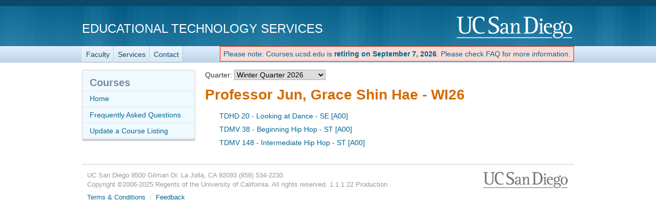

--- FILE ---
content_type: text/html; charset=utf-8
request_url: https://courses.ucsd.edu/profMain.aspx?profname=Jun,%20Grace%20Shin%20Hae
body_size: 22782
content:
<!doctype html>
<html lang="en">
<head>
	<meta http-equiv="X-UA-Compatible" content="IE=edge,chrome=1">

<title>Jun, Grace Shin Hae - WI26 - Courses.ucsd.edu - Course Resource Listings</title>
	<script type="text/javascript">
		function initCopyright() {}
	</script>

	<meta name="viewport" content="width=device-width, initial-scale=1.0">
	<meta name="description" content="Courses.ucsd.edu - Courses.ucsd.edu is a listing of class websites, lecture notes, library book reserves, and much, much more. These course materials will complement your daily lectures by enhancing your learning and understanding. Our prescription? Take two and run to class in the morning." />
	<meta name="keywords" content="class, websites, lecture notes, library, books, book, course materials, courses, courses.ucsd.edu, UCSD, UC San Diego" />
	<meta http-equiv="imagetoolbar" content="false" />
	<meta name="author" content="Academic Computing Services - Instructional Web Development Center at UC San Diego" />

	<!-- begin Decorator -->
	<script src="//ajax.googleapis.com/ajax/libs/jquery/3.6.0/jquery.min.js"></script>

	<script src="/active-cherry/js/base-min.js"></script>
	<script src="/active-cherry/js/cms-min.js"></script>
	<script src="//www.ucsd.edu/common/_emergency-broadcast/message.js" type="text/javascript" defer="true" async="true"></script>
<!-- end Decorator -->
<style type="text/css">
   ul { 
    list-style-type: none;
   }
	#tdr_nav_list {
    display: inline-block;
   }

   #retirement_banner {
		display: inline-block;
		vertical-align: middle;
		
		color: rgb(222, 35, 0);
		background: rgb(247, 220, 215);
		border: 1px solid rgb(222, 35, 0);
		padding: 6px;
	}
</style>
<script>
	var initCopyright = function(){};
</script>

	<link rel="shortcut icon" href="/favicon.ico" type="image/x-icon" />
	<link rel="stylesheet" href="/active-cherry/css/base-min.css" />
	<link rel="stylesheet" href="/active-cherry/css/cms-min.css" />
	<link href="/css/overrides.css" rel="stylesheet"/>
</head>

<body>

<div id="uc-emergency"></div>
<!-- If you want a login strip to appear above the header if user is logged into SSO -->

<div id="tdr_login"><!-- Start page controls -->
	<div id="tdr_login_content"></div> <!-- End page controls -->
</div>

<div id="tdr_title">
	<div id="tdr_title_content"><a id="tdr_title_ucsd_title" href="https://www.ucsd.edu/">UC San Diego</a>
		<div id="tdr_title_page_title"><a href="https://blink.ucsd.edu/technology/computers/basics/ACMS/index.html">Educational Technology Services</a></div>
	</div>
</div>

<div id="tdr_nav">
	<div id="tdr_nav_content">
		<ul id="tdr_nav_list" class="sf-js-enabled sf-shadow">
		<li><a href="https://blink.ucsd.edu/faculty/instruction/">Faculty</a></li>
		<li><a href="https://blink.ucsd.edu/faculty/instruction/tech-guide/index.html">Services</a></li>
		<li><a href="https://servicedesk.ucsd.edu">Contact</a></li>	
		</ul>
		<div id="retirement_banner" style="float: right;"> 
	<a href="/faq.aspx">Please note: Courses.ucsd.edu is <strong>retiring on September 7, 2026</strong>. Please check FAQ for more information.</a>
 </div>
	</div>
</div>

<div id="tdr_content" class="tdr_fonts itag_webapp">
	
<div id="tdr_content_content">
	<div id="tdr_2_col_content">



<form method="post" action="./profMain.aspx?profname=Jun%2c+Grace+Shin+Hae" id="Form1">
<div class="aspNetHidden">
<input type="hidden" name="__EVENTTARGET" id="__EVENTTARGET" value="" />
<input type="hidden" name="__EVENTARGUMENT" id="__EVENTARGUMENT" value="" />
<input type="hidden" name="__LASTFOCUS" id="__LASTFOCUS" value="" />
<input type="hidden" name="__VIEWSTATE" id="__VIEWSTATE" value="/[base64]/c2VjdGlvbj0zOTI2MGRkAgEPZBYCAgEPDxYEHwYFNlRETVYgIDM4ICAgLSBCZWdpbm5pbmcgSGlwIEhvcCAgICAgICAgICAgICAgLSBTVCBbQTAwXR8HBR1jb3Vyc2VtYWluLmFzcHg/c2VjdGlvbj02MzcxNmRkAgIPZBYCAgEPDxYEHwYFNlRETVYgMTQ4ICAgLSBJbnRlcm1lZGlhdGUgSGlwIEhvcCAgICAgICAgICAgLSBTVCBbQTAwXR8HBR1jb3Vyc2VtYWluLmFzcHg/c2VjdGlvbj0zOTYzNGRkZP4I+JbnYSQUuoADgBCRmghiTdapzvR+FRSv/KIoqQps" />
</div>

<script type="text/javascript">
//<![CDATA[
var theForm = document.forms['Form1'];
if (!theForm) {
    theForm = document.Form1;
}
function __doPostBack(eventTarget, eventArgument) {
    if (!theForm.onsubmit || (theForm.onsubmit() != false)) {
        theForm.__EVENTTARGET.value = eventTarget;
        theForm.__EVENTARGUMENT.value = eventArgument;
        theForm.submit();
    }
}
//]]>
</script>


<div class="aspNetHidden">

	<input type="hidden" name="__VIEWSTATEGENERATOR" id="__VIEWSTATEGENERATOR" value="F749E4C4" />
	<input type="hidden" name="__EVENTVALIDATION" id="__EVENTVALIDATION" value="/wEdAJ4By1+ziUUE7DsDIYNqI7p9/3UoRCV74qOiLNqINvQlKBrcLfMT4Jg5ndoIQwT1icwfH4eeW1mAPvHlnXm0RyBDEI2ywPBF6QlEsirei6xiq/z0KhQVE1BVZWPRJSe+axWR8mAeIdrjrbeaNOIEod54ThjfebEouFHiavPexzw7XQnfwFLK2tIstEW1kBk+Y4uUtg6/hxRYytSQS3o4QADLH45KbMRQsi3BJqN6LQDaurK2aoek6rwTDW9a+hTytnwSJFy7thrpLkMwrq7gR0/Bqp1KCTNq2ixAaE7s7EeJcFJ79PL4qKd6TOop0zyJvjQ8srs766SwS+o1K5YX4kJey749hxGz7cRc4DXWRhR7vLXTnejo40d7N2/i8kEbKSivRvkuj7xqMPZORjxH8/NawszYZOuu6rjcYv2qgNQFKXQTClYAO5HzKW96e/7MPUCsIZjydQlMmvOMfCm+t7lVEqFHncH5kBM1u73WGhy0hq8hrk1sKctScFGiDijW0CKYYZJ6uFXj+N+hLpc5PIZcVClvFsyT60sTpHmYmrNc6mQJCpDT0ccoWMc/dP7ix8M/dCm4IazV9QiITbORhImWem++jbcR3Jy4sxuC/wDW9Ka1uMvyQ4KZHQDcHa4Hq206rYqkiT8KIG6TprfdKEUjmrJjjs6oZOwlWXm7cxs9QvE07cdFnR1xsM8o2Tl3vg9tPV+ORzO57j5ZPBKEFI3UGZMJimQsS+h91GzsqF/odYsewjOULWGbRymlb2/w4aY8qHSqiT1WlHau2gMOLfQlrOTpqYNpjB2/LZgbNc1PTIl9fgNroqxRh/+b06YLQv1shN33tI2XtAq0jE3Lt4MPJX/hx+fjMBkYoC06Gr5GCGHiZVlygycD4Uy2WbVB7zmHc58QAc9mvTlO+EguZH2o0X5yRZPzY5r8hmO49dThW7hrOObcnEabC/f6VfeqRjO22Yg08TFrLmIihglyXyVXyknCt1xTXiTUhHC7Js59WJ8sPJiQVPdNCKfWwltkf8xKItEdzX/aDVhEVghJL7ijXXdFk9Dg7jlGcCI2GgYOuKaz/lvFFOfzao5PmJXQ71D6sJ9rgZthXzw4T2DIAOZKl4nz2L2sWbwaefSgDPZ6qOZmTrDAYA/Rt2MCZnehhbZa4tsb5Ex1eykTC4MF5pyHuT7TytIrHVq4r1ou7txPDQ3Fa3Q78wPyVrXXPZiahjJ09l43LSHbGLwsBrPnlkCA2N3+1zML7aTsNyd+p26XBkFEv9mShqgdI5yvxe7N9uSLOAlWP1AF/s5alvEWeTdZ3TBQ4KlfvpjJFO/yreD98RPkSjsrjq8D/fCLtVs9KcD1xzxFxmbkvLBwUoeSqt0SSVGu2fMV61UQQ+Mr6MyoqvEh3x0WGf7rixeIa3U1fJYq6PlMdEvpgUf1HIvNxWaWcrBontLq2cCUEhXAu8jgjLud5bGDP+jfsA78kBD4npxt3VUqRAb87gH0cN92NKUTWHNaBTkezlwmD2u0wwVV7jDGoXvod3dEN1dg/fMbRvxGNdF/aGnBg1yf9n4WZdtrvDZ49fpBiv9Ohf4qz5RYWd8+tMW/moWLNVpur7WWahJyORtLCIHkVmSDBrMoAb7j0GpcDSSLhY6FMNZga+Zw0AUiPPHJbXjnY+zWE5GS3syypknFcqBgG0blvMwfUyXup9qYa79fA12hfRzGw6FZ8zLew/biZrY3NidtmZuBBRugdCIdUatphqTy+WNFBtcXBAfGLfJCQJPOC9gKtgmrabxOg8hEMgvNrFinwFQynSy/Y1e877QpoVy6dLHulRgVIshGuBM9tMs3j4aCCRicBWQY1T/ZGdiRLxLMmTWCsIyk+wQey/xNx50aBCI4eO5Ro3yB8pwsPpEH8S+R+skJ3r6KuiED+9A8bg/[base64]/sW8+IB4Ijw5S8xi6uq33BkSXTd2TSBfBZyi3gaWlqH2FHT2s7XgL0tVYG3xqpGIY5S/WI8Lei92jvU67KetYLOEwBIBCVLZX/xE0OMPHj/MguTT1cTi/fdJNEePSuHAW7eQnCIDopgqQe/9x1Ysfp+8cIhopBKnaSzpnY36pcM17l3S1ganLmkzLxmNdIRhZvmuKq2uCEmvPQqIZ+LUF/EXesneVrPbWK00QXJZbODQlUeC5+p5Bw93aKFYqYx0RlgRrEax+m1EiH9IBuZYOE9hk6VoB9y2xvkpqZZyE8wP7FJ2ofwqxolQG21ccy8cL+kbX8ivZPg0bdPH1v+HM5/OH8qG9ZHtjEdsmcARVv4vv7bTI8OSq95szBZWwqkq6Oo6yHCRAR6U35M9vP2u8w/ytyv07kUbnVSRq538FvFFDRooZY6vvS0ECXdtqYrRUDZnpavpKaHDZoGjdZguSIOIYGKktxVp5Gs6S/yYCwnhJVsVtI/Lhekk+oyN+rdkvqk+UqTTAwa/QFXefqm29HHuRkcigmq7gcW78PJAgrYk3w9hgwBMGx1+kHopdG32sTS0FWhsW6hhnAoBKxe0k1y67aTyeg9mCDCY9UGV/bczVd1ivD8OA0Sb4Dqr13YYEjwlaewG6zUb7TDoYWyfvc7a67LuFcC3y38+CATiR3bkqjuV0VcBWzafg/vcF7YxwhQK9+7A1e/zLyXBWZXbYFmiFFuGOg7FzrXb+yZuxe/NWm259aESWmpCDZpC4dXGkF262CtWsmR6Yei8Vj1GJB2USuih8ZpKicvHTD8qVgqF4jTZIBDD34YZ5P0theSxR05RudtM03oFDTM/erltOzXiLgeonfwKFVe201l5cDFN19dP1W58hzncQ3SjM0t+UdNlLrigqiBc8tt1jdDT6lJ3O/nHfjUIwirn5/OlFlmN4dxIKfz8rHKuS9g3po7w4K6jEcG+VGkIa7Y0f2p5oGIUUq8jWYDMnKUjTa3QhsL4hD0ALvJitulJIH+PbncxWn2U0JQDEe4944GhvGmPvmscIdDdiWrb2d/[base64]/EDJ7r5A==" />
</div>

<div class="sub-wide">

<div class="formarea">
 <p>Quarter: <select name="quarters_DropDownList" onchange="javascript:setTimeout(&#39;__doPostBack(\&#39;quarters_DropDownList\&#39;,\&#39;\&#39;)&#39;, 0)" id="quarters_DropDownList">
	<option selected="selected" value="WI26">Winter Quarter 2026</option>
	<option value="FA25">Fall Quarter 2025  </option>
	<option value="S325">Special Summer 2025</option>
	<option value="S225">Summer Session II 2025</option>
	<option value="S125">Summer Session I 2025</option>
	<option value="SP25">Spring Quarter 2025</option>
	<option value="WI25">Winter Quarter 2025</option>
	<option value="FA24">Fall Quarter 2024  </option>
	<option value="S324">Special Summer 2024</option>
	<option value="S224">Summer Session II 2024</option>
	<option value="S124">Summer Session I 2024</option>
	<option value="SP24">Spring Quarter 2024</option>
	<option value="WI24">Winter Quarter 2024</option>
	<option value="FA23">Fall Quarter 2023  </option>
	<option value="S323">Special Summer 2023</option>
	<option value="S223">Summer Session II 2023</option>
	<option value="S123">Summer Session I 2023</option>
	<option value="SP23">Spring Quarter 2023</option>
	<option value="WI23">Winter Quarter 2023</option>
	<option value="FA22">Fall Quarter 2022  </option>
	<option value="S322">Special Summer 2022</option>
	<option value="S222">Summer Session II 2022</option>
	<option value="S122">Summer Session I 2022</option>
	<option value="SP22">Spring Quarter 2022</option>
	<option value="WI22">Winter Quarter 2022</option>
	<option value="FA21">Fall Quarter 2021  </option>
	<option value="S321">Special Summer 2021</option>
	<option value="S221">Summer Session II 2021</option>
	<option value="S121">Summer Session I 2021</option>
	<option value="SP21">Spring Quarter 2021</option>
	<option value="WI21">Winter Quarter 2021</option>
	<option value="FA20">Fall Quarter 2020  </option>
	<option value="S320">Special Summer 2020</option>
	<option value="S220">Summer 2 2020  </option>
	<option value="S120">Summer 1 2020  </option>
	<option value="SP20">Spring Quarter 2020</option>
	<option value="WI20">Winter Quarter 2020</option>
	<option value="FA19">Fall Quarter 2019  </option>
	<option value="S319">Special Summer 2019</option>
	<option value="S219">Summer Session II 2019</option>
	<option value="S119">Summer Session I 2019</option>
	<option value="SP19">Spring Quarter 2019</option>
	<option value="WI19">Winter Quarter 2019</option>
	<option value="FA18">Fall Quarter 2018  </option>
	<option value="S318">Special Summer 18</option>
	<option value="S218">Summer Session II 18</option>
	<option value="S118">Summer Session I 18</option>
	<option value="SP18">Spring 18</option>
	<option value="WI18">Winter 18</option>
	<option value="FA17">Fall 17</option>
	<option value="S317">Special Summer 17</option>
	<option value="S217">Summer Session II 17</option>
	<option value="S117">Summer Session I 17</option>
	<option value="SP17">Spring 17</option>
	<option value="WI17">Winter 17</option>
	<option value="FA16">Fall 16</option>
	<option value="S316">Special Summer 16</option>
	<option value="S216">Summer II 16</option>
	<option value="S116">Summer I 16</option>
	<option value="SP16">Spring 16</option>
	<option value="WI16">Winter 16</option>
	<option value="FA15">Fall 15</option>
	<option value="S315">Special Summer 15</option>
	<option value="S215">Summer II 15</option>
	<option value="S115">Summer I 15</option>
	<option value="SP15">Spring 15</option>
	<option value="WI15">Winter 15</option>
	<option value="FA14">Fall 14</option>
	<option value="S314">Special Summer 14</option>
	<option value="S214">Summer II 14</option>
	<option value="S114">Summer I 14</option>
	<option value="SP14">Spring 14</option>
	<option value="WI14">Winter 14</option>
	<option value="FA13">Fall 13</option>
	<option value="S313">Special Summer 13</option>
	<option value="S213">Summer II 13</option>
	<option value="S113">Summer I 13</option>
	<option value="SP13">Spring 13</option>
	<option value="WI13">Winter 13</option>
	<option value="FA12">Fall 12</option>
	<option value="S312">Special Summer 12</option>
	<option value="S212">Summer II 2012</option>
	<option value="S112">Summer I 2012</option>
	<option value="SP12">Spring 2012</option>
	<option value="WI12">Winter 2012</option>
	<option value="FA11">Fall 11</option>
	<option value="S311">Special Summer 11</option>
	<option value="S211">Summer II 11</option>
	<option value="S111">Summer I 11</option>
	<option value="SP11">Spring 11</option>
	<option value="WI11">Winter 11</option>
	<option value="FA10">Fall 10</option>
	<option value="S310">Special Summer 10</option>
	<option value="S210">Summer II 10</option>
	<option value="S110">Summer I 10</option>
	<option value="SP10">Spring 10</option>
	<option value="WI10">Winter 10</option>
	<option value="FA09">Fall 09</option>
	<option value="S309">Special Summer 09</option>
	<option value="S209">Summer II 09</option>
	<option value="S109">Summer I 09</option>
	<option value="SP09">Spring 09</option>
	<option value="WI09">Winter 09</option>
	<option value="FA08">Fall 08</option>
	<option value="S308">Special Summer08</option>
	<option value="S208">Summer II 08</option>
	<option value="S108">Summer I 08</option>
	<option value="SP08">Spring 08</option>
	<option value="WI08">Winter 08</option>
	<option value="FA07">Fall 07</option>
	<option value="S307">Special Summer 07</option>
	<option value="S207">Summer II 07</option>
	<option value="S107">Summer I 07</option>
	<option value="SP07">Spring 07</option>
	<option value="WI07">Winter 07</option>
	<option value="FA06">Fall 06</option>
	<option value="S306">Special Summer 06</option>
	<option value="S206">Summer II 06</option>
	<option value="S106">Summer I 06</option>
	<option value="SP06">Spring 06</option>
	<option value="WI06">Winter 06</option>
	<option value="FA05">Fall 05</option>
	<option value="S305">Special Summer 05</option>
	<option value="S205">Summer II 05</option>
	<option value="S105">Summer I 05</option>
	<option value="SP05">Spring 05</option>
	<option value="WI05">Winter 05</option>
	<option value="FA04">Fall 04</option>
	<option value="SU04">Summer Qtr 2004</option>
	<option value="S304">Special Summer 04</option>
	<option value="S304">SpecSumSes 2004</option>
	<option value="S204">Summer II 04</option>
	<option value="S204">Sum Ses II 2004</option>
	<option value="S104">Summer I 04</option>
	<option value="S104">Sum Ses I 2004 </option>
	<option value="SP04">Spring Qtr 2004</option>
	<option value="WI04">Winter Qtr 2004</option>
	<option value="FA03">Fall Qtr 2003  </option>
	<option value="SU03">Summer Qtr 2003</option>
	<option value="S303">SpecSumSes 2003</option>
	<option value="S203">Sum Ses II 2003</option>
	<option value="S103">Sum Ses I 2003 </option>
	<option value="SP03">Spring Qtr 2003</option>
	<option value="WI03">Winter Qtr 2003</option>
	<option value="FA02">Fall Qtr 2002  </option>
	<option value="SU02">Summer Qtr 2002</option>
	<option value="S302">SpecSumSes 2002</option>
	<option value="S202">Sum Ses II 2002</option>
	<option value="S102">Sum Ses I 2002 </option>
	<option value="SP02">Spring Qtr 2002</option>
	<option value="WI02">Winter Qtr 2002</option>
	<option value="FA01">Fall Qtr 2001  </option>
	<option value="SU01">Summer Qtr 2001</option>
	<option value="S301">SpecSumSes 2001</option>
	<option value="S201">Sum Ses II 2001</option>
	<option value="S101">Sum Ses I 2001 </option>
	<option value="SP01">Spring Qtr 2001</option>
	<option value="WI01">Winter Qtr 2001</option>
	<option value="FA00">Fall Qtr 2000  </option>

</select></p>

<h1>Professor Jun, Grace Shin Hae - WI26</h1>
</div>

<p>
 <span id="information_Label"></span>
</p>

<ul>
<table id="courses_DataList" cellspacing="0" style="width:100%;border-collapse:collapse;">
	<tr>
		<td>
      <li><a href="coursemain.aspx?section=39260">TDHD  20   - Looking at Dance               - SE [A00]</a></li>
  </td>
	</tr><tr>
		<td>
      <li><a href="coursemain.aspx?section=63716">TDMV  38   - Beginning Hip Hop              - ST [A00]</a></li>
  </td>
	</tr><tr>
		<td>
      <li><a href="coursemain.aspx?section=39634">TDMV 148   - Intermediate Hip Hop           - ST [A00]</a></li>
  </td>
	</tr>
</table>
</ul> 
	
</div>

</form>
	</div><!-- end #tdr_2_col_content -->

<div id="tdr_2_col_nav">	
	<div class="styled" role="navigation">
		<h2>Courses</h2>

		<ul id="page_nav">
			<li><a href="/">Home</a></li>
			<li><a href="/faq.aspx">Frequently Asked Questions</a></li>
			<li><a href="/instructor">Update a Course Listing</a></li>
		</ul>
	</div><!-- end #tdr_2_col_nav -->
</div>


<div id="tdr_footer">
	<div id="tdr_footer_content">
		<div id="tdr_address"> 
			<span id="tdr_address_place">UC San Diego</span> 
			<span id="tdr_address_street">9500 Gilman Dr.</span> 
			<span id="tdr_address_city_state_zip">La Jolla, CA 92093</span> 
			<span id="tdr_address_phone">(858) 534-2230</span>
		</div>
		<div id="tdr_copyright">
			Copyright &copy;<span id="tdr_copyright_year">2006-2025</span> Regents of the University of California. All rights reserved.

			1.1.1.22
			Production
			</div>
		<ul id="tdr_footer_links"> 
			<li><a href="http://www.ucsd.edu/_about/legal/index.html">Terms &amp; Conditions</a></li> 
			<li id="tdr_footer_feedback"> <a href="mailto:servicedesk@ucsd.edu">Feedback</a> </li>
		</ul>    
	</div>
</div>

</body>
</html>
